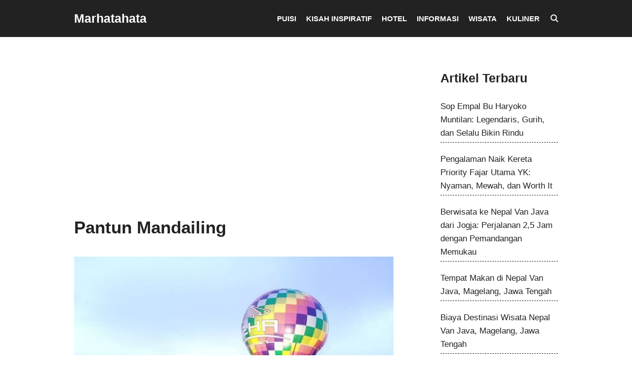

--- FILE ---
content_type: text/html; charset=UTF-8
request_url: https://marhatahata.com/pantun-mandailing/
body_size: 16313
content:
<!DOCTYPE html>
<html lang="en-US">
<head>
	<meta charset="UTF-8">
	<title>Pantun Mandailing &#8211; Marhatahata</title>
<meta name='robots' content='max-image-preview:large' />
<meta name="viewport" content="width=device-width, initial-scale=1"><link rel="alternate" type="application/rss+xml" title="Marhatahata &raquo; Feed" href="https://marhatahata.com/feed/" />
<link rel="alternate" type="application/rss+xml" title="Marhatahata &raquo; Comments Feed" href="https://marhatahata.com/comments/feed/" />
<link rel="alternate" type="application/rss+xml" title="Marhatahata &raquo; Pantun Mandailing Comments Feed" href="https://marhatahata.com/pantun-mandailing/feed/" />
<link rel="alternate" title="oEmbed (JSON)" type="application/json+oembed" href="https://marhatahata.com/wp-json/oembed/1.0/embed?url=https%3A%2F%2Fmarhatahata.com%2Fpantun-mandailing%2F" />
<link rel="alternate" title="oEmbed (XML)" type="text/xml+oembed" href="https://marhatahata.com/wp-json/oembed/1.0/embed?url=https%3A%2F%2Fmarhatahata.com%2Fpantun-mandailing%2F&#038;format=xml" />
<style id='wp-img-auto-sizes-contain-inline-css'>
img:is([sizes=auto i],[sizes^="auto," i]){contain-intrinsic-size:3000px 1500px}
/*# sourceURL=wp-img-auto-sizes-contain-inline-css */
</style>
<style id='wp-emoji-styles-inline-css'>

	img.wp-smiley, img.emoji {
		display: inline !important;
		border: none !important;
		box-shadow: none !important;
		height: 1em !important;
		width: 1em !important;
		margin: 0 0.07em !important;
		vertical-align: -0.1em !important;
		background: none !important;
		padding: 0 !important;
	}
/*# sourceURL=wp-emoji-styles-inline-css */
</style>
<style id='wp-block-library-inline-css'>
:root{--wp-block-synced-color:#7a00df;--wp-block-synced-color--rgb:122,0,223;--wp-bound-block-color:var(--wp-block-synced-color);--wp-editor-canvas-background:#ddd;--wp-admin-theme-color:#007cba;--wp-admin-theme-color--rgb:0,124,186;--wp-admin-theme-color-darker-10:#006ba1;--wp-admin-theme-color-darker-10--rgb:0,107,160.5;--wp-admin-theme-color-darker-20:#005a87;--wp-admin-theme-color-darker-20--rgb:0,90,135;--wp-admin-border-width-focus:2px}@media (min-resolution:192dpi){:root{--wp-admin-border-width-focus:1.5px}}.wp-element-button{cursor:pointer}:root .has-very-light-gray-background-color{background-color:#eee}:root .has-very-dark-gray-background-color{background-color:#313131}:root .has-very-light-gray-color{color:#eee}:root .has-very-dark-gray-color{color:#313131}:root .has-vivid-green-cyan-to-vivid-cyan-blue-gradient-background{background:linear-gradient(135deg,#00d084,#0693e3)}:root .has-purple-crush-gradient-background{background:linear-gradient(135deg,#34e2e4,#4721fb 50%,#ab1dfe)}:root .has-hazy-dawn-gradient-background{background:linear-gradient(135deg,#faaca8,#dad0ec)}:root .has-subdued-olive-gradient-background{background:linear-gradient(135deg,#fafae1,#67a671)}:root .has-atomic-cream-gradient-background{background:linear-gradient(135deg,#fdd79a,#004a59)}:root .has-nightshade-gradient-background{background:linear-gradient(135deg,#330968,#31cdcf)}:root .has-midnight-gradient-background{background:linear-gradient(135deg,#020381,#2874fc)}:root{--wp--preset--font-size--normal:16px;--wp--preset--font-size--huge:42px}.has-regular-font-size{font-size:1em}.has-larger-font-size{font-size:2.625em}.has-normal-font-size{font-size:var(--wp--preset--font-size--normal)}.has-huge-font-size{font-size:var(--wp--preset--font-size--huge)}.has-text-align-center{text-align:center}.has-text-align-left{text-align:left}.has-text-align-right{text-align:right}.has-fit-text{white-space:nowrap!important}#end-resizable-editor-section{display:none}.aligncenter{clear:both}.items-justified-left{justify-content:flex-start}.items-justified-center{justify-content:center}.items-justified-right{justify-content:flex-end}.items-justified-space-between{justify-content:space-between}.screen-reader-text{border:0;clip-path:inset(50%);height:1px;margin:-1px;overflow:hidden;padding:0;position:absolute;width:1px;word-wrap:normal!important}.screen-reader-text:focus{background-color:#ddd;clip-path:none;color:#444;display:block;font-size:1em;height:auto;left:5px;line-height:normal;padding:15px 23px 14px;text-decoration:none;top:5px;width:auto;z-index:100000}html :where(.has-border-color){border-style:solid}html :where([style*=border-top-color]){border-top-style:solid}html :where([style*=border-right-color]){border-right-style:solid}html :where([style*=border-bottom-color]){border-bottom-style:solid}html :where([style*=border-left-color]){border-left-style:solid}html :where([style*=border-width]){border-style:solid}html :where([style*=border-top-width]){border-top-style:solid}html :where([style*=border-right-width]){border-right-style:solid}html :where([style*=border-bottom-width]){border-bottom-style:solid}html :where([style*=border-left-width]){border-left-style:solid}html :where(img[class*=wp-image-]){height:auto;max-width:100%}:where(figure){margin:0 0 1em}html :where(.is-position-sticky){--wp-admin--admin-bar--position-offset:var(--wp-admin--admin-bar--height,0px)}@media screen and (max-width:600px){html :where(.is-position-sticky){--wp-admin--admin-bar--position-offset:0px}}

/*# sourceURL=wp-block-library-inline-css */
</style><style id='wp-block-paragraph-inline-css'>
.is-small-text{font-size:.875em}.is-regular-text{font-size:1em}.is-large-text{font-size:2.25em}.is-larger-text{font-size:3em}.has-drop-cap:not(:focus):first-letter{float:left;font-size:8.4em;font-style:normal;font-weight:100;line-height:.68;margin:.05em .1em 0 0;text-transform:uppercase}body.rtl .has-drop-cap:not(:focus):first-letter{float:none;margin-left:.1em}p.has-drop-cap.has-background{overflow:hidden}:root :where(p.has-background){padding:1.25em 2.375em}:where(p.has-text-color:not(.has-link-color)) a{color:inherit}p.has-text-align-left[style*="writing-mode:vertical-lr"],p.has-text-align-right[style*="writing-mode:vertical-rl"]{rotate:180deg}
/*# sourceURL=https://marhatahata.com/wp-includes/blocks/paragraph/style.min.css */
</style>
<style id='global-styles-inline-css'>
:root{--wp--preset--aspect-ratio--square: 1;--wp--preset--aspect-ratio--4-3: 4/3;--wp--preset--aspect-ratio--3-4: 3/4;--wp--preset--aspect-ratio--3-2: 3/2;--wp--preset--aspect-ratio--2-3: 2/3;--wp--preset--aspect-ratio--16-9: 16/9;--wp--preset--aspect-ratio--9-16: 9/16;--wp--preset--color--black: #000000;--wp--preset--color--cyan-bluish-gray: #abb8c3;--wp--preset--color--white: #ffffff;--wp--preset--color--pale-pink: #f78da7;--wp--preset--color--vivid-red: #cf2e2e;--wp--preset--color--luminous-vivid-orange: #ff6900;--wp--preset--color--luminous-vivid-amber: #fcb900;--wp--preset--color--light-green-cyan: #7bdcb5;--wp--preset--color--vivid-green-cyan: #00d084;--wp--preset--color--pale-cyan-blue: #8ed1fc;--wp--preset--color--vivid-cyan-blue: #0693e3;--wp--preset--color--vivid-purple: #9b51e0;--wp--preset--color--contrast: var(--contrast);--wp--preset--color--contrast-2: var(--contrast-2);--wp--preset--color--contrast-3: var(--contrast-3);--wp--preset--color--base: var(--base);--wp--preset--color--base-2: var(--base-2);--wp--preset--color--base-3: var(--base-3);--wp--preset--color--accent: var(--accent);--wp--preset--gradient--vivid-cyan-blue-to-vivid-purple: linear-gradient(135deg,rgb(6,147,227) 0%,rgb(155,81,224) 100%);--wp--preset--gradient--light-green-cyan-to-vivid-green-cyan: linear-gradient(135deg,rgb(122,220,180) 0%,rgb(0,208,130) 100%);--wp--preset--gradient--luminous-vivid-amber-to-luminous-vivid-orange: linear-gradient(135deg,rgb(252,185,0) 0%,rgb(255,105,0) 100%);--wp--preset--gradient--luminous-vivid-orange-to-vivid-red: linear-gradient(135deg,rgb(255,105,0) 0%,rgb(207,46,46) 100%);--wp--preset--gradient--very-light-gray-to-cyan-bluish-gray: linear-gradient(135deg,rgb(238,238,238) 0%,rgb(169,184,195) 100%);--wp--preset--gradient--cool-to-warm-spectrum: linear-gradient(135deg,rgb(74,234,220) 0%,rgb(151,120,209) 20%,rgb(207,42,186) 40%,rgb(238,44,130) 60%,rgb(251,105,98) 80%,rgb(254,248,76) 100%);--wp--preset--gradient--blush-light-purple: linear-gradient(135deg,rgb(255,206,236) 0%,rgb(152,150,240) 100%);--wp--preset--gradient--blush-bordeaux: linear-gradient(135deg,rgb(254,205,165) 0%,rgb(254,45,45) 50%,rgb(107,0,62) 100%);--wp--preset--gradient--luminous-dusk: linear-gradient(135deg,rgb(255,203,112) 0%,rgb(199,81,192) 50%,rgb(65,88,208) 100%);--wp--preset--gradient--pale-ocean: linear-gradient(135deg,rgb(255,245,203) 0%,rgb(182,227,212) 50%,rgb(51,167,181) 100%);--wp--preset--gradient--electric-grass: linear-gradient(135deg,rgb(202,248,128) 0%,rgb(113,206,126) 100%);--wp--preset--gradient--midnight: linear-gradient(135deg,rgb(2,3,129) 0%,rgb(40,116,252) 100%);--wp--preset--font-size--small: 13px;--wp--preset--font-size--medium: 20px;--wp--preset--font-size--large: 36px;--wp--preset--font-size--x-large: 42px;--wp--preset--spacing--20: 0.44rem;--wp--preset--spacing--30: 0.67rem;--wp--preset--spacing--40: 1rem;--wp--preset--spacing--50: 1.5rem;--wp--preset--spacing--60: 2.25rem;--wp--preset--spacing--70: 3.38rem;--wp--preset--spacing--80: 5.06rem;--wp--preset--shadow--natural: 6px 6px 9px rgba(0, 0, 0, 0.2);--wp--preset--shadow--deep: 12px 12px 50px rgba(0, 0, 0, 0.4);--wp--preset--shadow--sharp: 6px 6px 0px rgba(0, 0, 0, 0.2);--wp--preset--shadow--outlined: 6px 6px 0px -3px rgb(255, 255, 255), 6px 6px rgb(0, 0, 0);--wp--preset--shadow--crisp: 6px 6px 0px rgb(0, 0, 0);}:where(.is-layout-flex){gap: 0.5em;}:where(.is-layout-grid){gap: 0.5em;}body .is-layout-flex{display: flex;}.is-layout-flex{flex-wrap: wrap;align-items: center;}.is-layout-flex > :is(*, div){margin: 0;}body .is-layout-grid{display: grid;}.is-layout-grid > :is(*, div){margin: 0;}:where(.wp-block-columns.is-layout-flex){gap: 2em;}:where(.wp-block-columns.is-layout-grid){gap: 2em;}:where(.wp-block-post-template.is-layout-flex){gap: 1.25em;}:where(.wp-block-post-template.is-layout-grid){gap: 1.25em;}.has-black-color{color: var(--wp--preset--color--black) !important;}.has-cyan-bluish-gray-color{color: var(--wp--preset--color--cyan-bluish-gray) !important;}.has-white-color{color: var(--wp--preset--color--white) !important;}.has-pale-pink-color{color: var(--wp--preset--color--pale-pink) !important;}.has-vivid-red-color{color: var(--wp--preset--color--vivid-red) !important;}.has-luminous-vivid-orange-color{color: var(--wp--preset--color--luminous-vivid-orange) !important;}.has-luminous-vivid-amber-color{color: var(--wp--preset--color--luminous-vivid-amber) !important;}.has-light-green-cyan-color{color: var(--wp--preset--color--light-green-cyan) !important;}.has-vivid-green-cyan-color{color: var(--wp--preset--color--vivid-green-cyan) !important;}.has-pale-cyan-blue-color{color: var(--wp--preset--color--pale-cyan-blue) !important;}.has-vivid-cyan-blue-color{color: var(--wp--preset--color--vivid-cyan-blue) !important;}.has-vivid-purple-color{color: var(--wp--preset--color--vivid-purple) !important;}.has-black-background-color{background-color: var(--wp--preset--color--black) !important;}.has-cyan-bluish-gray-background-color{background-color: var(--wp--preset--color--cyan-bluish-gray) !important;}.has-white-background-color{background-color: var(--wp--preset--color--white) !important;}.has-pale-pink-background-color{background-color: var(--wp--preset--color--pale-pink) !important;}.has-vivid-red-background-color{background-color: var(--wp--preset--color--vivid-red) !important;}.has-luminous-vivid-orange-background-color{background-color: var(--wp--preset--color--luminous-vivid-orange) !important;}.has-luminous-vivid-amber-background-color{background-color: var(--wp--preset--color--luminous-vivid-amber) !important;}.has-light-green-cyan-background-color{background-color: var(--wp--preset--color--light-green-cyan) !important;}.has-vivid-green-cyan-background-color{background-color: var(--wp--preset--color--vivid-green-cyan) !important;}.has-pale-cyan-blue-background-color{background-color: var(--wp--preset--color--pale-cyan-blue) !important;}.has-vivid-cyan-blue-background-color{background-color: var(--wp--preset--color--vivid-cyan-blue) !important;}.has-vivid-purple-background-color{background-color: var(--wp--preset--color--vivid-purple) !important;}.has-black-border-color{border-color: var(--wp--preset--color--black) !important;}.has-cyan-bluish-gray-border-color{border-color: var(--wp--preset--color--cyan-bluish-gray) !important;}.has-white-border-color{border-color: var(--wp--preset--color--white) !important;}.has-pale-pink-border-color{border-color: var(--wp--preset--color--pale-pink) !important;}.has-vivid-red-border-color{border-color: var(--wp--preset--color--vivid-red) !important;}.has-luminous-vivid-orange-border-color{border-color: var(--wp--preset--color--luminous-vivid-orange) !important;}.has-luminous-vivid-amber-border-color{border-color: var(--wp--preset--color--luminous-vivid-amber) !important;}.has-light-green-cyan-border-color{border-color: var(--wp--preset--color--light-green-cyan) !important;}.has-vivid-green-cyan-border-color{border-color: var(--wp--preset--color--vivid-green-cyan) !important;}.has-pale-cyan-blue-border-color{border-color: var(--wp--preset--color--pale-cyan-blue) !important;}.has-vivid-cyan-blue-border-color{border-color: var(--wp--preset--color--vivid-cyan-blue) !important;}.has-vivid-purple-border-color{border-color: var(--wp--preset--color--vivid-purple) !important;}.has-vivid-cyan-blue-to-vivid-purple-gradient-background{background: var(--wp--preset--gradient--vivid-cyan-blue-to-vivid-purple) !important;}.has-light-green-cyan-to-vivid-green-cyan-gradient-background{background: var(--wp--preset--gradient--light-green-cyan-to-vivid-green-cyan) !important;}.has-luminous-vivid-amber-to-luminous-vivid-orange-gradient-background{background: var(--wp--preset--gradient--luminous-vivid-amber-to-luminous-vivid-orange) !important;}.has-luminous-vivid-orange-to-vivid-red-gradient-background{background: var(--wp--preset--gradient--luminous-vivid-orange-to-vivid-red) !important;}.has-very-light-gray-to-cyan-bluish-gray-gradient-background{background: var(--wp--preset--gradient--very-light-gray-to-cyan-bluish-gray) !important;}.has-cool-to-warm-spectrum-gradient-background{background: var(--wp--preset--gradient--cool-to-warm-spectrum) !important;}.has-blush-light-purple-gradient-background{background: var(--wp--preset--gradient--blush-light-purple) !important;}.has-blush-bordeaux-gradient-background{background: var(--wp--preset--gradient--blush-bordeaux) !important;}.has-luminous-dusk-gradient-background{background: var(--wp--preset--gradient--luminous-dusk) !important;}.has-pale-ocean-gradient-background{background: var(--wp--preset--gradient--pale-ocean) !important;}.has-electric-grass-gradient-background{background: var(--wp--preset--gradient--electric-grass) !important;}.has-midnight-gradient-background{background: var(--wp--preset--gradient--midnight) !important;}.has-small-font-size{font-size: var(--wp--preset--font-size--small) !important;}.has-medium-font-size{font-size: var(--wp--preset--font-size--medium) !important;}.has-large-font-size{font-size: var(--wp--preset--font-size--large) !important;}.has-x-large-font-size{font-size: var(--wp--preset--font-size--x-large) !important;}
/*# sourceURL=global-styles-inline-css */
</style>

<style id='classic-theme-styles-inline-css'>
/*! This file is auto-generated */
.wp-block-button__link{color:#fff;background-color:#32373c;border-radius:9999px;box-shadow:none;text-decoration:none;padding:calc(.667em + 2px) calc(1.333em + 2px);font-size:1.125em}.wp-block-file__button{background:#32373c;color:#fff;text-decoration:none}
/*# sourceURL=/wp-includes/css/classic-themes.min.css */
</style>
<link rel='stylesheet' id='generate-style-css' href='https://marhatahata.com/wp-content/themes/generatepress/assets/css/all.min.css?ver=3.6.1' media='all' />
<style id='generate-style-inline-css'>
body{background-color:#ffffff;color:#222222;}a{color:#efaf00;}a:visited{color:#efaf00;}a:hover, a:focus, a:active{color:#222222;}body .grid-container{max-width:980px;}.wp-block-group__inner-container{max-width:980px;margin-left:auto;margin-right:auto;}.site-header .header-image{width:260px;}.navigation-search{position:absolute;left:-99999px;pointer-events:none;visibility:hidden;z-index:20;width:100%;top:0;transition:opacity 100ms ease-in-out;opacity:0;}.navigation-search.nav-search-active{left:0;right:0;pointer-events:auto;visibility:visible;opacity:1;}.navigation-search input[type="search"]{outline:0;border:0;vertical-align:bottom;line-height:1;opacity:0.9;width:100%;z-index:20;border-radius:0;-webkit-appearance:none;height:60px;}.navigation-search input::-ms-clear{display:none;width:0;height:0;}.navigation-search input::-ms-reveal{display:none;width:0;height:0;}.navigation-search input::-webkit-search-decoration, .navigation-search input::-webkit-search-cancel-button, .navigation-search input::-webkit-search-results-button, .navigation-search input::-webkit-search-results-decoration{display:none;}.main-navigation li.search-item{z-index:21;}li.search-item.active{transition:opacity 100ms ease-in-out;}.nav-left-sidebar .main-navigation li.search-item.active,.nav-right-sidebar .main-navigation li.search-item.active{width:auto;display:inline-block;float:right;}.gen-sidebar-nav .navigation-search{top:auto;bottom:0;}:root{--contrast:#222222;--contrast-2:#575760;--contrast-3:#b2b2be;--base:#f0f0f0;--base-2:#f7f8f9;--base-3:#ffffff;--accent:#1e73be;}:root .has-contrast-color{color:var(--contrast);}:root .has-contrast-background-color{background-color:var(--contrast);}:root .has-contrast-2-color{color:var(--contrast-2);}:root .has-contrast-2-background-color{background-color:var(--contrast-2);}:root .has-contrast-3-color{color:var(--contrast-3);}:root .has-contrast-3-background-color{background-color:var(--contrast-3);}:root .has-base-color{color:var(--base);}:root .has-base-background-color{background-color:var(--base);}:root .has-base-2-color{color:var(--base-2);}:root .has-base-2-background-color{background-color:var(--base-2);}:root .has-base-3-color{color:var(--base-3);}:root .has-base-3-background-color{background-color:var(--base-3);}:root .has-accent-color{color:var(--accent);}:root .has-accent-background-color{background-color:var(--accent);}body, button, input, select, textarea{font-family:Segoe UI, Helvetica Neue, Helvetica, sans-serif;font-size:19px;}body{line-height:1.6;}p{margin-bottom:1em;}.entry-content > [class*="wp-block-"]:not(:last-child):not(.wp-block-heading){margin-bottom:1em;}.main-title{font-family:Verdana, Geneva, sans-serif;}.site-description{font-family:Segoe UI, Helvetica Neue, Helvetica, sans-serif;font-weight:500;}.main-navigation a, .menu-toggle{font-family:Segoe UI, Helvetica Neue, Helvetica, sans-serif;font-weight:600;text-transform:uppercase;}.main-navigation .main-nav ul ul li a{font-size:14px;}.widget-title{font-family:Segoe UI, Helvetica Neue, Helvetica, sans-serif;font-weight:600;font-size:25px;margin-bottom:25px;}.sidebar .widget, .footer-widgets .widget{font-size:17px;}button:not(.menu-toggle),html input[type="button"],input[type="reset"],input[type="submit"],.button,.wp-block-button .wp-block-button__link{font-family:Segoe UI, Helvetica Neue, Helvetica, sans-serif;font-weight:600;text-transform:uppercase;font-size:15px;}h1{font-family:Segoe UI, Helvetica Neue, Helvetica, sans-serif;font-weight:600;font-size:35px;}h2{font-family:Segoe UI, Helvetica Neue, Helvetica, sans-serif;font-weight:600;font-size:30px;}h3{font-family:Segoe UI, Helvetica Neue, Helvetica, sans-serif;font-weight:600;font-size:23px;}h4{font-family:Segoe UI, Helvetica Neue, Helvetica, sans-serif;font-weight:600;font-size:20px;line-height:1.2em;}h5{font-size:inherit;}.site-info{font-family:Segoe UI, Helvetica Neue, Helvetica, sans-serif;}@media (max-width:768px){.main-title{font-size:20px;}h1{font-size:28px;}h2{font-size:25px;}}.top-bar{background-color:#636363;color:#ffffff;}.top-bar a{color:#ffffff;}.top-bar a:hover{color:#303030;}.site-header{background-color:#222222;color:#222222;}.site-header a{color:#222222;}.site-header a:hover{color:#efaf00;}.main-title a,.main-title a:hover{color:#ffffff;}.site-description{color:#222222;}.mobile-menu-control-wrapper .menu-toggle,.mobile-menu-control-wrapper .menu-toggle:hover,.mobile-menu-control-wrapper .menu-toggle:focus,.has-inline-mobile-toggle #site-navigation.toggled{background-color:rgba(0, 0, 0, 0.02);}.main-navigation,.main-navigation ul ul{background-color:#222222;}.main-navigation .main-nav ul li a, .main-navigation .menu-toggle, .main-navigation .menu-bar-items{color:#ffffff;}.main-navigation .main-nav ul li:not([class*="current-menu-"]):hover > a, .main-navigation .main-nav ul li:not([class*="current-menu-"]):focus > a, .main-navigation .main-nav ul li.sfHover:not([class*="current-menu-"]) > a, .main-navigation .menu-bar-item:hover > a, .main-navigation .menu-bar-item.sfHover > a{color:#efaf00;background-color:#222222;}button.menu-toggle:hover,button.menu-toggle:focus,.main-navigation .mobile-bar-items a,.main-navigation .mobile-bar-items a:hover,.main-navigation .mobile-bar-items a:focus{color:#ffffff;}.main-navigation .main-nav ul li[class*="current-menu-"] > a{background-color:#222222;}.navigation-search input[type="search"],.navigation-search input[type="search"]:active, .navigation-search input[type="search"]:focus, .main-navigation .main-nav ul li.search-item.active > a, .main-navigation .menu-bar-items .search-item.active > a{color:#efaf00;background-color:#222222;}.main-navigation ul ul{background-color:#222222;}.main-navigation .main-nav ul ul li a{color:#ffffff;}.main-navigation .main-nav ul ul li:not([class*="current-menu-"]):hover > a,.main-navigation .main-nav ul ul li:not([class*="current-menu-"]):focus > a, .main-navigation .main-nav ul ul li.sfHover:not([class*="current-menu-"]) > a{color:#efaf00;background-color:#222222;}.main-navigation .main-nav ul ul li[class*="current-menu-"] > a{background-color:#222222;}.separate-containers .inside-article, .separate-containers .comments-area, .separate-containers .page-header, .one-container .container, .separate-containers .paging-navigation, .inside-page-header{color:#222222;background-color:#ffffff;}.inside-article a,.paging-navigation a,.comments-area a,.page-header a{color:#efaf00;}.inside-article a:hover,.paging-navigation a:hover,.comments-area a:hover,.page-header a:hover{color:#222222;}.entry-header h1,.page-header h1{color:#222222;}.entry-title a{color:#222222;}.entry-title a:hover{color:#efaf00;}.entry-meta{color:#222222;}.entry-meta a{color:#222222;}.entry-meta a:hover{color:#efaf00;}h1{color:#222222;}h2{color:#222222;}h3{color:#222222;}h4{color:#222222;}h5{color:#222222;}.sidebar .widget{color:#222222;background-color:#ffffff;}.sidebar .widget a{color:#222222;}.sidebar .widget a:hover{color:#efaf00;}.sidebar .widget .widget-title{color:#222222;}.footer-widgets{color:#222222;background-color:#ffffff;}.footer-widgets a{color:#222222;}.footer-widgets a:hover{color:#efaf00;}.footer-widgets .widget-title{color:#222222;}.site-info{color:#ffffff;background-color:#222222;}.site-info a{color:#ffffff;}.site-info a:hover{color:#efaf00;}.footer-bar .widget_nav_menu .current-menu-item a{color:#efaf00;}input[type="text"],input[type="email"],input[type="url"],input[type="password"],input[type="search"],input[type="tel"],input[type="number"],textarea,select{color:#222222;background-color:#fafafa;border-color:#cccccc;}input[type="text"]:focus,input[type="email"]:focus,input[type="url"]:focus,input[type="password"]:focus,input[type="search"]:focus,input[type="tel"]:focus,input[type="number"]:focus,textarea:focus,select:focus{color:#666666;background-color:#ffffff;border-color:#bfbfbf;}button,html input[type="button"],input[type="reset"],input[type="submit"],a.button,a.wp-block-button__link:not(.has-background){color:#ffffff;background-color:#222222;}button:hover,html input[type="button"]:hover,input[type="reset"]:hover,input[type="submit"]:hover,a.button:hover,button:focus,html input[type="button"]:focus,input[type="reset"]:focus,input[type="submit"]:focus,a.button:focus,a.wp-block-button__link:not(.has-background):active,a.wp-block-button__link:not(.has-background):focus,a.wp-block-button__link:not(.has-background):hover{color:#ffffff;background-color:#efaf00;}a.generate-back-to-top{background-color:#222222;color:#ffffff;}a.generate-back-to-top:hover,a.generate-back-to-top:focus{background-color:#efaf00;color:#ffffff;}:root{--gp-search-modal-bg-color:var(--base-3);--gp-search-modal-text-color:var(--contrast);--gp-search-modal-overlay-bg-color:rgba(0,0,0,0.2);}@media (max-width: 768px){.main-navigation .menu-bar-item:hover > a, .main-navigation .menu-bar-item.sfHover > a{background:none;color:#ffffff;}}.inside-top-bar{padding:10px;}.inside-header{padding:10px 0px 10px 0px;}.separate-containers .inside-article, .separate-containers .comments-area, .separate-containers .page-header, .separate-containers .paging-navigation, .one-container .site-content, .inside-page-header{padding:20px 40px 0px 40px;}.site-main .wp-block-group__inner-container{padding:20px 40px 0px 40px;}.entry-content .alignwide, body:not(.no-sidebar) .entry-content .alignfull{margin-left:-40px;width:calc(100% + 80px);max-width:calc(100% + 80px);}.container.grid-container{max-width:1060px;}.separate-containers .widget, .separate-containers .site-main > *, .separate-containers .page-header, .widget-area .main-navigation{margin-bottom:15px;}.separate-containers .site-main{margin:15px;}.both-right.separate-containers .inside-left-sidebar{margin-right:7px;}.both-right.separate-containers .inside-right-sidebar{margin-left:7px;}.both-left.separate-containers .inside-left-sidebar{margin-right:7px;}.both-left.separate-containers .inside-right-sidebar{margin-left:7px;}.separate-containers .page-header-image, .separate-containers .page-header-contained, .separate-containers .page-header-image-single, .separate-containers .page-header-content-single{margin-top:15px;}.separate-containers .inside-right-sidebar, .separate-containers .inside-left-sidebar{margin-top:15px;margin-bottom:15px;}.main-navigation .main-nav ul li a,.menu-toggle,.main-navigation .mobile-bar-items a{padding-left:10px;padding-right:10px;line-height:75px;}.main-navigation .main-nav ul ul li a{padding:0px 10px 0px 10px;}.main-navigation ul ul{width:0px;}.navigation-search input[type="search"]{height:75px;}.rtl .menu-item-has-children .dropdown-menu-toggle{padding-left:10px;}.menu-item-has-children .dropdown-menu-toggle{padding-right:10px;}.menu-item-has-children ul .dropdown-menu-toggle{padding-top:0px;padding-bottom:0px;margin-top:-0px;}.rtl .main-navigation .main-nav ul li.menu-item-has-children > a{padding-right:10px;}.widget-area .widget{padding:0px 40px 0px 40px;}.footer-widgets{padding:0px;}.site-info{padding:20px 0px 20px 0px;}@media (max-width:768px){.separate-containers .inside-article, .separate-containers .comments-area, .separate-containers .page-header, .separate-containers .paging-navigation, .one-container .site-content, .inside-page-header{padding:20px 20px 0px 20px;}.site-main .wp-block-group__inner-container{padding:20px 20px 0px 20px;}.inside-header{padding-top:0px;padding-right:0px;padding-bottom:0px;padding-left:0px;}.widget-area .widget{padding-top:0px;padding-right:20px;padding-bottom:0px;padding-left:20px;}.footer-widgets{padding-top:0px;padding-right:0px;padding-bottom:0px;padding-left:0px;}.site-info{padding-right:10px;padding-left:10px;}.entry-content .alignwide, body:not(.no-sidebar) .entry-content .alignfull{margin-left:-20px;width:calc(100% + 40px);max-width:calc(100% + 40px);}}/* End cached CSS */@media (max-width: 768px){.main-navigation .menu-toggle,.main-navigation .mobile-bar-items,.sidebar-nav-mobile:not(#sticky-placeholder){display:block;}.main-navigation ul,.gen-sidebar-nav{display:none;}[class*="nav-float-"] .site-header .inside-header > *{float:none;clear:both;}}
.dynamic-author-image-rounded{border-radius:100%;}.dynamic-featured-image, .dynamic-author-image{vertical-align:middle;}.one-container.blog .dynamic-content-template:not(:last-child), .one-container.archive .dynamic-content-template:not(:last-child){padding-bottom:0px;}.dynamic-entry-excerpt > p:last-child{margin-bottom:0px;}
.main-navigation .main-nav ul li a,.menu-toggle,.main-navigation .mobile-bar-items a{transition: line-height 300ms ease}.main-navigation.toggled .main-nav > ul{background-color: #222222}
.navigation-branding .main-title{font-weight:bold;text-transform:none;font-size:25px;font-family:Verdana, Geneva, sans-serif;}@media (max-width: 768px){.main-navigation:not(.slideout-navigation) a, .main-navigation .menu-toggle, .main-navigation .menu-bar-items{font-size:15px;}.main-navigation:not(.slideout-navigation) .main-nav ul ul li a{font-size:14px;}.navigation-branding .main-title{font-size:20px;}}
@media (max-width: 768px){.main-navigation .menu-toggle,.main-navigation .mobile-bar-items a,.main-navigation .menu-bar-item > a{padding-left:5px;padding-right:5px;}.main-navigation .main-nav ul li a,.main-navigation .menu-toggle,.main-navigation .mobile-bar-items a,.main-navigation .menu-bar-item > a{line-height:55px;}.main-navigation .site-logo.navigation-logo img, .mobile-header-navigation .site-logo.mobile-header-logo img, .navigation-search input[type="search"]{height:55px;}}.post-image:not(:first-child), .page-content:not(:first-child), .entry-content:not(:first-child), .entry-summary:not(:first-child), footer.entry-meta{margin-top:1em;}.post-image-above-header .inside-article div.featured-image, .post-image-above-header .inside-article div.post-image{margin-bottom:1em;}@media (max-width: 1024px),(min-width:1025px){.main-navigation.sticky-navigation-transition .main-nav > ul > li > a,.sticky-navigation-transition .menu-toggle,.main-navigation.sticky-navigation-transition .mobile-bar-items a, .sticky-navigation-transition .navigation-branding .main-title{line-height:55px;}.main-navigation.sticky-navigation-transition .site-logo img, .main-navigation.sticky-navigation-transition .navigation-search input[type="search"], .main-navigation.sticky-navigation-transition .navigation-branding img{height:55px;}}
/*# sourceURL=generate-style-inline-css */
</style>
<link rel='stylesheet' id='generate-font-icons-css' href='https://marhatahata.com/wp-content/themes/generatepress/assets/css/components/font-icons.min.css?ver=3.6.1' media='all' />
<link rel='stylesheet' id='generate-child-css' href='https://marhatahata.com/wp-content/themes/generatepress_child/style.css?ver=1572529215' media='all' />
<link rel='stylesheet' id='generate-blog-css' href='https://marhatahata.com/wp-content/plugins/gp-premium/blog/functions/css/style.min.css?ver=2.5.5' media='all' />
<link rel='stylesheet' id='generate-sticky-css' href='https://marhatahata.com/wp-content/plugins/gp-premium/menu-plus/functions/css/sticky.min.css?ver=2.5.5' media='all' />
<link rel='stylesheet' id='generate-navigation-branding-css' href='https://marhatahata.com/wp-content/plugins/gp-premium/menu-plus/functions/css/navigation-branding.min.css?ver=2.5.5' media='all' />
<style id='generate-navigation-branding-inline-css'>
@media (max-width: 768px){.site-header, #site-navigation, #sticky-navigation{display:none !important;opacity:0.0;}#mobile-header{display:block !important;width:100% !important;}#mobile-header .main-nav > ul{display:none;}#mobile-header.toggled .main-nav > ul, #mobile-header .menu-toggle, #mobile-header .mobile-bar-items{display:block;}#mobile-header .main-nav{-ms-flex:0 0 100%;flex:0 0 100%;-webkit-box-ordinal-group:5;-ms-flex-order:4;order:4;}}.main-navigation .sticky-navigation-logo, .main-navigation.navigation-stick .site-logo:not(.mobile-header-logo){display:none;}.main-navigation.navigation-stick .sticky-navigation-logo{display:block;}.navigation-branding img, .site-logo.mobile-header-logo img{height:75px;width:auto;}.navigation-branding .main-title{line-height:75px;}@media (max-width: 990px){#site-navigation .navigation-branding, #sticky-navigation .navigation-branding{margin-left:10px;}}@media (max-width: 768px){.main-navigation:not(.slideout-navigation) .main-nav{-ms-flex:0 0 100%;flex:0 0 100%;}.main-navigation:not(.slideout-navigation) .inside-navigation{-ms-flex-wrap:wrap;flex-wrap:wrap;display:-webkit-box;display:-ms-flexbox;display:flex;}.nav-aligned-center .navigation-branding, .nav-aligned-left .navigation-branding{margin-right:auto;}.nav-aligned-center  .main-navigation.has-branding:not(.slideout-navigation) .inside-navigation .main-nav,.nav-aligned-center  .main-navigation.has-sticky-branding.navigation-stick .inside-navigation .main-nav,.nav-aligned-left  .main-navigation.has-branding:not(.slideout-navigation) .inside-navigation .main-nav,.nav-aligned-left  .main-navigation.has-sticky-branding.navigation-stick .inside-navigation .main-nav{margin-right:0px;}.navigation-branding img, .site-logo.mobile-header-logo{height:55px;}.navigation-branding .main-title{line-height:55px;}}
/*# sourceURL=generate-navigation-branding-inline-css */
</style>
<script src="https://marhatahata.com/wp-includes/js/jquery/jquery.min.js?ver=3.7.1" id="jquery-core-js"></script>
<link rel="https://api.w.org/" href="https://marhatahata.com/wp-json/" /><link rel="alternate" title="JSON" type="application/json" href="https://marhatahata.com/wp-json/wp/v2/posts/2922" /><link rel="EditURI" type="application/rsd+xml" title="RSD" href="https://marhatahata.com/xmlrpc.php?rsd" />
<meta name="generator" content="WordPress 6.9" />
<link rel="canonical" href="https://marhatahata.com/pantun-mandailing/" />
<link rel='shortlink' href='https://marhatahata.com/?p=2922' />
<!-- Global site tag (gtag.js) - Google Analytics -->
<script async src="https://www.googletagmanager.com/gtag/js?id=UA-136145637-26"></script>
<script>
  window.dataLayer = window.dataLayer || [];
  function gtag(){dataLayer.push(arguments);}
  gtag('js', new Date());
  gtag('config', 'UA-136145637-26');
</script>

<script data-ad-client="ca-pub-4283428207617643" async src="https://pagead2.googlesyndication.com/pagead/js/adsbygoogle.js"></script><link rel="icon" href="https://marhatahata.com/wp-content/uploads/2020/07/icon.png" sizes="32x32" />
<link rel="icon" href="https://marhatahata.com/wp-content/uploads/2020/07/icon.png" sizes="192x192" />
<link rel="apple-touch-icon" href="https://marhatahata.com/wp-content/uploads/2020/07/icon.png" />
<meta name="msapplication-TileImage" content="https://marhatahata.com/wp-content/uploads/2020/07/icon.png" />
		<style id="wp-custom-css">
			/* ----------- ENTIRE SITE ----------- */

/* Margin footer */
.site-footer {
	margin-top: 30px;
}

/* ----------- HOMEPAGE ----------- */

/* Image height desktop */
@media screen and (min-width:769px) {
.post-image img {
		max-height: 250px;
}}

/* Meta font size */
.entry-meta {
		font-size:15px;
}

/* ----------- NAVBAR ----------- */

/* Margin nav desktop */
@media screen and (min-width:769px) {
#site-navigation {
	margin-bottom:20px;
}}

/* Margin search icon desktop */
@media (min-width: 769px) {
.search-item {
	margin-right: -12px;
}}

/* Mobile menu */
#mobile-menu.main-nav ul {
	padding-left: 10px;
}

/* ----------- POST ----------- */

/* Social share */
.share-buttons {
    font-size: 17px;
	  margin: 0 0 30px;
    z-index: 2;
    position: relative;
    text-align: center;
    list-style-type: none;
    padding: 0;
    display: flex;
    flex-flow: row wrap;
    justify-content: space-between;
    align-content: flex-start;
}
.share-buttons li {
    height: auto;
    flex: 0 1 auto;
    width: calc(50% - 1px);
    margin-right: 1px;
}
.share-buttons li:last-child {
    width: 50%;
    margin-right: 0;
}
.share-buttons svg {
    fill: #fff;
    width: 16px;
    height: 12px;
}
.share-buttons a {
    display: block;
    padding: 12px 12px 10px;
    text-align: center;
		color: white !important;
}
.share-buttons li:first-child a {
    border-radius: 3px 0 0 3px;
}
.share-buttons li:last-child a {
    border-radius: 0 3px 3px 0;
}
.share-twitter	{
    background: #1da1f2;
}
.share-facebook	{
    background: #3b5998;
}

/* ----------- SIDEBAR ----------- */

/* Garis bawah recent post */
#recent-posts-2 ul li {
    border-bottom: 1px dashed #222222;
    margin-bottom: 20px;
}

/* Margin widget teratas */
#recent-posts-2 {
	margin-top: 45px;
}		</style>
		</head>

<body data-rsssl=1 class="wp-singular post-template-default single single-post postid-2922 single-format-standard wp-embed-responsive wp-theme-generatepress wp-child-theme-generatepress_child post-image-below-header post-image-aligned-center sticky-menu-slide sticky-enabled mobile-sticky-menu mobile-header mobile-header-logo mobile-header-sticky right-sidebar nav-below-header separate-containers fluid-header active-footer-widgets-0 nav-search-enabled nav-aligned-right header-aligned-left dropdown-hover featured-image-active" itemtype="https://schema.org/Blog" itemscope>
	<a class="screen-reader-text skip-link" href="#content" title="Skip to content">Skip to content</a>		<nav id="mobile-header" itemtype="https://schema.org/SiteNavigationElement" itemscope class="main-navigation mobile-header-navigation has-branding has-sticky-branding">
			<div class="inside-navigation grid-container grid-parent">
				<form method="get" class="search-form navigation-search" action="https://marhatahata.com/">
					<input type="search" class="search-field" value="" name="s" title="Search" />
				</form><div class="navigation-branding"><p class="main-title" itemprop="headline">
							<a href="https://marhatahata.com/" rel="home">
								Marhatahata
							</a>
						</p></div>		<div class="mobile-bar-items">
						<span class="search-item">
				<a aria-label="Open Search Bar" href="#">
									</a>
			</span>
		</div>
							<button class="menu-toggle" aria-controls="mobile-menu" aria-expanded="false">
						<span class="screen-reader-text">Menu</span>					</button>
					<div id="mobile-menu" class="main-nav"><ul id="menu-menu" class=" menu sf-menu"><li id="menu-item-5136" class="menu-item menu-item-type-taxonomy menu-item-object-category current-post-ancestor current-menu-parent current-post-parent menu-item-5136"><a href="https://marhatahata.com/category/sajak-puisi/">Puisi</a></li>
<li id="menu-item-5137" class="menu-item menu-item-type-taxonomy menu-item-object-category menu-item-5137"><a href="https://marhatahata.com/category/kisah-inspiratif/">Kisah Inspiratif</a></li>
<li id="menu-item-5138" class="menu-item menu-item-type-taxonomy menu-item-object-category menu-item-5138"><a href="https://marhatahata.com/category/review-hotel-dan-penginapan/">Hotel</a></li>
<li id="menu-item-5139" class="menu-item menu-item-type-taxonomy menu-item-object-category menu-item-5139"><a href="https://marhatahata.com/category/informasi/">Informasi</a></li>
<li id="menu-item-5140" class="menu-item menu-item-type-taxonomy menu-item-object-category menu-item-5140"><a href="https://marhatahata.com/category/wisata/">Wisata</a></li>
<li id="menu-item-5141" class="menu-item menu-item-type-taxonomy menu-item-object-category menu-item-5141"><a href="https://marhatahata.com/category/kuliner/">Kuliner</a></li>
<li class="search-item menu-item-align-right"><a aria-label="Open Search Bar" href="#"></a></li></ul></div>			</div><!-- .inside-navigation -->
		</nav><!-- #site-navigation -->
				<nav class="auto-hide-sticky has-branding has-sticky-branding main-navigation sub-menu-right" id="site-navigation" aria-label="Primary"  itemtype="https://schema.org/SiteNavigationElement" itemscope>
			<div class="inside-navigation grid-container grid-parent">
				<div class="navigation-branding"><div class="sticky-navigation-logo">
					<a href="https://marhatahata.com/" title="Marhatahata" rel="home">
						<img src="https://www.rayadventure.com/wp-content/uploads/2019/09/logo-rayadventurecom.png" class="is-logo-image" alt="Marhatahata" width="" height="" />
					</a>
				</div><p class="main-title" itemprop="headline">
					<a href="https://marhatahata.com/" rel="home">
						Marhatahata
					</a>
				</p></div><form method="get" class="search-form navigation-search" action="https://marhatahata.com/">
					<input type="search" class="search-field" value="" name="s" title="Search" />
				</form>		<div class="mobile-bar-items">
						<span class="search-item">
				<a aria-label="Open Search Bar" href="#">
									</a>
			</span>
		</div>
						<button class="menu-toggle" aria-controls="primary-menu" aria-expanded="false">
					<span class="screen-reader-text">Menu</span>				</button>
				<div id="primary-menu" class="main-nav"><ul id="menu-menu-1" class=" menu sf-menu"><li class="menu-item menu-item-type-taxonomy menu-item-object-category current-post-ancestor current-menu-parent current-post-parent menu-item-5136"><a href="https://marhatahata.com/category/sajak-puisi/">Puisi</a></li>
<li class="menu-item menu-item-type-taxonomy menu-item-object-category menu-item-5137"><a href="https://marhatahata.com/category/kisah-inspiratif/">Kisah Inspiratif</a></li>
<li class="menu-item menu-item-type-taxonomy menu-item-object-category menu-item-5138"><a href="https://marhatahata.com/category/review-hotel-dan-penginapan/">Hotel</a></li>
<li class="menu-item menu-item-type-taxonomy menu-item-object-category menu-item-5139"><a href="https://marhatahata.com/category/informasi/">Informasi</a></li>
<li class="menu-item menu-item-type-taxonomy menu-item-object-category menu-item-5140"><a href="https://marhatahata.com/category/wisata/">Wisata</a></li>
<li class="menu-item menu-item-type-taxonomy menu-item-object-category menu-item-5141"><a href="https://marhatahata.com/category/kuliner/">Kuliner</a></li>
<li class="search-item menu-item-align-right"><a aria-label="Open Search Bar" href="#"></a></li></ul></div>			</div>
		</nav>
		
	<div class="site grid-container container hfeed grid-parent" id="page">
				<div class="site-content" id="content">
			
	<div class="content-area grid-parent mobile-grid-100 grid-70 tablet-grid-70" id="primary">
		<main class="site-main" id="main">
			
<article id="post-2922" class="post-2922 post type-post status-publish format-standard has-post-thumbnail hentry category-sajak-puisi tag-pantun-mandailing infinite-scroll-item" itemtype="https://schema.org/CreativeWork" itemscope>
	<div class="inside-article">
					<header class="entry-header">
				<h1 class="entry-title" itemprop="headline">Pantun Mandailing</h1>			</header>
			<div class="featured-image  page-header-image-single ">
				<img width="720" height="537" src="https://marhatahata.com/wp-content/uploads/2021/07/WhatsApp-Image-2021-04-16-at-13.33.28.jpeg" class="attachment-full size-full" alt="" itemprop="image" decoding="async" fetchpriority="high" srcset="https://marhatahata.com/wp-content/uploads/2021/07/WhatsApp-Image-2021-04-16-at-13.33.28.jpeg 720w, https://marhatahata.com/wp-content/uploads/2021/07/WhatsApp-Image-2021-04-16-at-13.33.28-300x224.jpeg 300w, https://marhatahata.com/wp-content/uploads/2021/07/WhatsApp-Image-2021-04-16-at-13.33.28-645x481.jpeg 645w" sizes="(max-width: 720px) 100vw, 720px" />
			</div><ul class="share-buttons">
    <li>
        <a class="share-twitter" href="https://twitter.com/intent/tweet?text=Pantun+Mandailing&amp;url=https%3A%2F%2Fmarhatahata.com%2Fpantun-mandailing%2F" target="_blank">
            <svg id="twitter" data-name="twitter" xmlns="http://www.w3.org/2000/svg" viewBox="0 0 58.1 47.2">
                <title>twitter</title>
                <path d="M54.86,20.19v1.55c0,15.74-12,33.88-33.88,33.88A33.64,33.64,0,0,1,2.74,50.27a24.55,24.55,0,0,0,2.88.15A23.84,23.84,0,0,0,20.4,45.33,11.93,11.93,0,0,1,9.27,37.07a15,15,0,0,0,2.25.18,12.58,12.58,0,0,0,3.13-.41A11.91,11.91,0,0,1,5.1,25.17V25a12,12,0,0,0,5.38,1.51A11.92,11.92,0,0,1,6.8,10.61,33.84,33.84,0,0,0,31.35,23.06a13.44,13.44,0,0,1-.29-2.73,11.92,11.92,0,0,1,20.61-8.15,23.43,23.43,0,0,0,7.56-2.87A11.87,11.87,0,0,1,54,15.88,23.87,23.87,0,0,0,60.84,14,25.59,25.59,0,0,1,54.86,20.19Z" transform="translate(-2.74 -8.42)"/>
            </svg>
            <span>Tweet</span>
        </a>
    </li>
    <li>
        <a class="share-facebook" href="https://www.facebook.com/sharer/sharer.php?u=https%3A%2F%2Fmarhatahata.com%2Fpantun-mandailing%2F" target="_blank">
            <svg id="facebook" data-name="facebook" xmlns="http://www.w3.org/2000/svg" viewBox="0 0 30.61 59.03">
                <title>facebook</title>
                <path d="M47.2,12.76H41.63c-4.36,0-5.18,2.09-5.18,5.11v6.71h10.4l-1.38,10.5h-9V62H25.59V35.07h-9V24.57h9V16.84c0-9,5.5-13.87,13.52-13.87a69.4,69.4,0,0,1,8.09.43Z" transform="translate(-16.59 -2.97)"/>
            </svg>
            <span>Share</span>
        </a>
    </li>
</ul>
		<div class="entry-content" itemprop="text">
			
<p>Adong sabi diikat dua<br>Nadi calong di paridian<br>Atia ami na suada<br>Nadong koum na pardulihon</p>



<p>Di Sihepeng alak si Adah<br>Mambuat salak di roba-roba<br>Dung marepeng anak ni ayah<br>Bahatdo Halak mambuat roha</p>



<p>Ringgas maho tu roba<br>Di Robado bondar pangkailan<br>Ringgas maho sikola<br>Sikolaido pangapus ni parkancitan</p>



<p>Silalat di Angkola<br>Bulung gadung di Mandailing<br>Ulangko mantak sikola<br>Anggo patunda ni bujing-bujing</p>



<p>Muda buah rambutan<br>Pas doi songon buah jailan<br>Muda dong tu adopan ni Tuhan<br>Hita sude dihisab amal kebaikan</p>



<p>Adong buah durian<br>Adong muse buah rambutan<br>Anggo dung sangandingan<br>Hita on sude mulak tu adopan ni tuhan</p>



<p>Muda di lambung ni sumur<br>Ulangko maroban layang-layang<br>Anggo dung tu liang kubur<br>Manyosal ma hita naso sumbayang</p>



<p>Muda salak di Sidimpuan<br>Dioban mai tu Simangambat<br>Muda dung nyawa inda di badan<br>Dioban hita tu liang lahat</p>



<p>Pili salak natabo-tabo<br>Di Sidimpuan bahat tokena<br>Nada bolak mamandang kayo<br>Natarutama denggan rohana</p>



<p>Baen aha marabit batik<br>Anggo inda margambar elang<br>Baen aha anggi marparas cantik<br>Anggo nasoradoho anggi sumbayang</p>



<p>Laba-laba mambaen sarang<br>Burung dara terbang melayang<br>Anggo ringgas iba sumbayang<br>Roha niba pe manjadi sonang</p>



<p>Sampuran di sigala-gala<br>Mamolus sian Panyabungan<br>Ringgas mada di waktu sikola<br>Anso sonang di hari kemudian</p>



<p>Adong layang-layang<br>Na sangkot di tungko-tungko<br>Muda iba ringgas sumbayang<br>Marmotor sedan tu sarugo</p>



<p>Ringgas marusaho<br>Anggo dapot nadi angan-angan<br>Ringgas kita puaso<br>Haranai sado kewajiban</p>



<p>Tujia peda tujia<br>Napasuo doi tu alak batak<br>Sonjia peda sonjia<br>Ulang durhako tu ayah umak</p>



<p>Muda dung marhonda<br>Ulang beho giot marrakit<br>Anggo nagiot sikola<br>Angkon na tahan doi markancit</p>



<p>Muda ro mada udan<br>Adong mai ronggur dot kilat<br>Rap hita pangidoon ma tu Tuhan<br>Anso salamat kita dunia akhirat</p>



<p>Mula dung di taba inda dioban<br>Inda marguna lak lak nabahat<br>Anggo dung nyawa inda di badan<br>Inda marguna harto na bahat</p>



<p>Songon jiama lapit ni sobanon<br>Mancitdo tu abaraon<br>Songon jiama le nasib ni badanon<br>Na ancitdo si pangomoon</p>



<p>Sugari najolo usuan buah pora<br>Nada songonon marduhut pahu<br>Sugari najolo ra au sikola<br>Nada songonon ngolu-ngolukku</p>



<p>Ringgas maho markobun tomat<br>So ulang tubu duhut marduri<br>Ringgas maho maramal ibadat<br>So ulang manyosal tu pudi niari</p>



<p>Usangka na onggang<br>Hapenan na leto<br>Usangka boru tulang<br>Hapenan na iboto</p>



<p>Ulang margoluk<br>Muda ke tu sabai<br>Ulang kamu oruk<br>Au darap non babai</p>



<p>Muda kehe tu saba<br>Ulang lupa maroban tajak<br>Muda naron marbada<br>Hamu sude ona sipak</p>



<p>Adong pelak ni motor sedan<br>Adong nalewat songon setan</p>



<p>Usangka na ompong<br>Rupa hara ni gayamu<br>Usangka mada pocong<br>Rupa baen apal ni badakmu</p>



<p>Nasopodo di padao<br>Anso tarbaen si batangi<br>Naposoma di lalaho<br>Apusma jolo mon-monmi</p>



<p>Ualapdo si tokok lonceng<br>Nadi balakang ni sikolai<br>U akui doho memang naganteng<br>Tai tarik majolo saraor mi</p>



<p>Ke au manaba bulu<br>Maradian di ginjang sopo<br>Muda wida anggi parbibirmu<br>Pas songon parbibir ni orbo</p>



<p>Motor anggi honda vario<br>Au puna motor bak layang<br>Nomor mu do anggi na upangido<br>Ilehenko nomor ni nantulang</p>



<p>Usangko ikan tori<br>Rupana ikan robus<br>Utatap sabolah kiri<br>Rupa alak si pargabus</p>



<p>Kehe mada padati<br>Obanonna batu bata<br>Kehe majolo dongan maridi<br>Muap bau ho ulala</p>



<p>Landit memang pusuk bi pahu<br>Muda di anyang tabo dei ningroangku<br>Cantik memang anggi rupomu<br>Tapi sayang baribado anggi solopmu</p>



<p>Eh le batik<br>Galape nasodong<br>Eh le nasib<br>Gandak pe nasodong</p>



<p>Muda nakehe anggi tu laru<br>Tolontg oban ikan pari<br>Anggo natutudo anggi rohamu<br>Keta uoban ko kawin lari</p>



<p>Dungdo anggi di tas-tas<br>Tinggal tungko dohot pahu<br>Dungdo anggi ke ho marbagas<br>Tinggal dangolna mada di au</p>



<p>Diirpas mada anggi kain<br>Na apit di tungko-tungko<br>Marbagas peho anggi tu na lain<br>Upainte ho anggi sampe jando</p>



<p>Motor anggi honda vario<br>Au puna motor bak layang<br>Nomor mu do anggi na upangido<br>Ilehenko nomor ni nantulang</p>



<p>Parmanuk di bola dua<br>Giot obanon marpadati<br>Asalma rap hita nadua<br>Uoban ko naik haji</p>



<p>Madung pas do songon bargot<br>Di batangnado gualna di sakatando ngirona<br>Madung dodas do au tarsonggot-songgot<br>Ida-idahan di rupona sura-suraan di sorana</p>



<p>Bunga mawarmu<br>Berduri-duri<br>Adong gambarmu<br>Di handphone ki</p>



<p>Muda mancalong pahu<br>Baenna tu arondukmi<br>Muda malungunko di au<br>Hubungima tu nomor ki</p>



<p>Muda palas tu Siabu<br>Inda bisa marpadati<br>Ulang layas rohamu<br>Aku ini calon mantri</p>



<p>Mula itatap bulan natorang<br>Tarida mai bintang-bintang<br>Ho anggi boru tulang<br>Andigan do ita tu pelaminan</p>



<p>Jambu nararai<br>Incat do dangkana<br>Namarbaju nararai<br>Namanisan do rupona</p>



<p>Mula kehe marparau<br>Ulang lupa mangoban dayung<br>Mula nagiot doho anggi di au<br>Painte ma au mulak kampung</p>



<p>Madabu unte godang<br>Ditalpokna bulung ni pau<br>Oooo ale boru tulang<br>Giot doho anggi di au</p>



<p>Asalma rap tu batunadua<br>Boban naborat pe uobankon<br>Asalma rap hita nadua<br>Mangan korat pe hu partaonkon</p>



<p>Dipanaek mada padati<br>Namaroban boja tu atupangan<br>Au on si bayo rangkuti<br>Nadenggan roha rupo na tampan</p>



<p>Padati-padati kucing<br>Obanonna arambir poso<br>Ooo ale bujing-bujing<br>Aku ini masih jomblo</p>



<p>Landit memang pusuk bi pahu<br>Muda di anyang tabo dei ningroangku<br>Cantik memang anggi rupomu<br>Tapi sayang baribado anggi solopmu</p>



<p>Muda maroban gunting<br>Ulang baen di cakukmu<br>Muda ho giot ma bujing<br>Ulang apal baen badakmu</p>



<p>Bukit tinggi kota budaya<br>Bukit barisan pulau Sumatera<br>Ma bujing maho anggi huida<br>Bungkus ma abitmu so kehe ita</p>



<p>Sigaret kretek timbako jawa<br>Asap kaluar berbau bunga<br>Anggo tola abang marsapa<br>Anggi na manis ise do gandakna</p>



<p>Ucarter motor tu Jerman<br>Dapotna motor tu London<br>U epek boru pulungan<br>Dapotna boru nasution</p>



<p>Adong kereta api<br>Adong buse odong-odong<br>Au si bayo rangkuti<br>Ulang dokon anggi au nasombong</p>



<p>Ganop tongkin markareta api<br>Na marsimpang di batu godang<br>Ganop tongkin au marnipi-nipi<br>Pasari-sari ho boru tulang</p>



<p>Kehe au mandurung<br>Dapot au incor tali<br>Baen ancit ni namalungun<br>Gambarmi ma utatap tatapi</p>



<p>Tujia peda tujia<br>Nangkon nai bolus doi ibu kota<br>Sonjia peda sonjia<br>Ulang donoki dongan narkoba</p>



<p>Manangkok orbo gom gom<br>Na manangkok disi layang-layang<br>Madung honok hutaonkon<br>Ulang nian malanglang gabe sayang</p>



<p>Jia adong rura<br>Disi adong mali mali<br>Jia adong huta<br>Disi adong boru tulang nami</p>



<p>Muda manyuan kopi<br>Ulang be suan parira<br>Anggo dung marjanji<br>Ulang beba ingkari</p>



<p>U inum kopi manis<br>Panganonna roti bulan<br>Uida ho nalom-lom manis<br>Marunau mar bulan-bulan</p>



<p>Bukando tano naso manarimo<br>Tai tanomando naso ra tubu<br>Bukando ami na urang usaho<br>Tai panyakitdo nasora sombu</p>



<p>Muda aek di sampuran<br>Na manjalaki rura mai pardomuan<br>Anggo madung katontuan na sian Tuhan<br>Nadung golompe malua doi sian tangan</p>



<p>Andilo najoloi<br>Adang kadangan mai sannari<br>Parjanjian najoloi<br>Tarimoon ni badan mai sannari</p>



<p>Di ginjang ni sabi<br>Tubu mai nasi-nasi<br>Janjimu najoloi<br>Diingotko dei sannari</p>



<p>Eh le batik<br>Galape nasodong<br>Eh le nasib<br>Gandak pe nasodong</p>



<p>Muda dung abis bulan rajab<br>Dapot mai bulan sakban<br>Muda dung aduk mamake hijab<br>Rupamu cantik dan menawan</p>



<p>Mula dung di taba inda dioban<br>Inda marguna lak lak nabahat<br>Anggo dung nyawa inda di badan<br>Inda marguna harto na bahat</p>



<p>Songon jiama lapit ni sobanon<br>Mancitdo tu abaraon<br>Songon jiama le nasib ni badanon<br>Na ancitdo si pangomoon</p>



<p>Sugari najolo usuan buah pora<br>Nada songonon marduhut pahu<br>Sugari najolo ra au sikola<br>Nada songonon ngolu-ngolukku</p>



<p>Ringgas maho markobun tomat<br>So ulang tubu duhut marduri<br>Ringgas maho maramal ibadat<br>So ulang manyosal tu pudi niari</p>



<p></p>
		</div>

			</div>
</article>

			<div class="comments-area">
				<div id="comments">

		<div id="respond" class="comment-respond">
		<h3 id="reply-title" class="comment-reply-title">Leave a Comment <small><a rel="nofollow" id="cancel-comment-reply-link" href="/pantun-mandailing/#respond" style="display:none;">Cancel reply</a></small></h3><form action="https://marhatahata.com/wp-comments-post.php" method="post" id="commentform" class="comment-form"><p class="comment-form-comment"><label for="comment" class="screen-reader-text">Comment</label><textarea id="comment" name="comment" cols="45" rows="8" required></textarea></p><label for="author" class="screen-reader-text">Name</label><input placeholder="Name *" id="author" name="author" type="text" value="" size="30" required />
<label for="email" class="screen-reader-text">Email</label><input placeholder="Email *" id="email" name="email" type="email" value="" size="30" required />
<label for="url" class="screen-reader-text">Website</label><input placeholder="Website" id="url" name="url" type="url" value="" size="30" />
<p class="form-submit"><input name="submit" type="submit" id="submit" class="submit" value="Post Comment" /> <input type='hidden' name='comment_post_ID' value='2922' id='comment_post_ID' />
<input type='hidden' name='comment_parent' id='comment_parent' value='0' />
</p></form>	</div><!-- #respond -->
	
</div><!-- #comments -->
			</div>

					</main>
	</div>

	<div class="widget-area sidebar is-right-sidebar grid-30 tablet-grid-30 grid-parent" id="right-sidebar">
	<div class="inside-right-sidebar">
		
		<aside id="recent-posts-2" class="widget inner-padding widget_recent_entries">
		<h2 class="widget-title">Artikel Terbaru</h2>
		<ul>
											<li>
					<a href="https://marhatahata.com/sop-empal-bu-haryoko-muntilan-legendaris-gurih-dan-selalu-bikin-rindu/">Sop Empal Bu Haryoko Muntilan: Legendaris, Gurih, dan Selalu Bikin Rindu</a>
									</li>
											<li>
					<a href="https://marhatahata.com/pengalaman-naik-kereta-priority-fajar-utama-yk-nyaman-mewah-dan-worth-it/">Pengalaman Naik Kereta Priority Fajar Utama YK: Nyaman, Mewah, dan Worth It</a>
									</li>
											<li>
					<a href="https://marhatahata.com/berwisata-ke-nepal-van-java-dari-jogja-perjalanan-25-jam-dengan-pemandangan-memukau/">Berwisata ke Nepal Van Java dari Jogja: Perjalanan 2,5 Jam dengan Pemandangan Memukau</a>
									</li>
											<li>
					<a href="https://marhatahata.com/tempat-makan-di-nepal-van-java-magelang-jawa-tengah/">Tempat Makan di Nepal Van Java, Magelang, Jawa Tengah</a>
									</li>
											<li>
					<a href="https://marhatahata.com/biaya-destinasi-wisata-nepal-van-java-magelang-jawa-tengah/">Biaya Destinasi Wisata Nepal Van Java, Magelang, Jawa Tengah</a>
									</li>
											<li>
					<a href="https://marhatahata.com/13-penginapan-di-nepal-van-java-magelang-jawa-tengah/">13 Penginapan di Nepal Van Java Magelang, Jawa Tengah</a>
									</li>
											<li>
					<a href="https://marhatahata.com/daftar-wisata-di-nepal-van-java-magelang-jawa-tengah/">Daftar Wisata di Nepal Van Java, Magelang, Jawa Tengah</a>
									</li>
											<li>
					<a href="https://marhatahata.com/minum-jus-pinang-dan-khasiatnya/">Minum Jus Pinang dan Khasiatnya</a>
									</li>
											<li>
					<a href="https://marhatahata.com/makan-dan-nongkrong-di-circle-k/">Makan dan Nongkrong di Circle K</a>
									</li>
											<li>
					<a href="https://marhatahata.com/review-menginap-di-hotel-hilton-bandung-lokasi-strategis-makanan-enak/">Review Menginap di Hotel Hilton Bandung: Lokasi Strategis, Makanan Enak</a>
									</li>
					</ul>

		</aside>	</div>
</div>

	</div>
</div>


<div class="site-footer">
			<footer class="site-info" aria-label="Site"  itemtype="https://schema.org/WPFooter" itemscope>
			<div class="inside-site-info">
								<div class="copyright-bar">
					<a href="https://marhatahata.com/tentang/">Tentang Saya</a> • <a href="https://marhatahata.com/kontak/">Hubungi Saya</a><br />Developed by Ngetik.id &copy; 2026 Marhatahata				</div>
			</div>
		</footer>
		</div>

<script type="speculationrules">
{"prefetch":[{"source":"document","where":{"and":[{"href_matches":"/*"},{"not":{"href_matches":["/wp-*.php","/wp-admin/*","/wp-content/uploads/*","/wp-content/*","/wp-content/plugins/*","/wp-content/themes/generatepress_child/*","/wp-content/themes/generatepress/*","/*\\?(.+)"]}},{"not":{"selector_matches":"a[rel~=\"nofollow\"]"}},{"not":{"selector_matches":".no-prefetch, .no-prefetch a"}}]},"eagerness":"conservative"}]}
</script>
<script id="generate-a11y">
!function(){"use strict";if("querySelector"in document&&"addEventListener"in window){var e=document.body;e.addEventListener("pointerdown",(function(){e.classList.add("using-mouse")}),{passive:!0}),e.addEventListener("keydown",(function(){e.classList.remove("using-mouse")}),{passive:!0})}}();
</script>
<script src="https://marhatahata.com/wp-content/plugins/gp-premium/menu-plus/functions/js/sticky.min.js?ver=2.5.5" id="generate-sticky-js"></script>
<script id="generate-smooth-scroll-js-extra">
var gpSmoothScroll = {"elements":[".smooth-scroll","li.smooth-scroll a"],"duration":"800","offset":""};
//# sourceURL=generate-smooth-scroll-js-extra
</script>
<script src="https://marhatahata.com/wp-content/plugins/gp-premium/general/js/smooth-scroll.min.js?ver=2.5.5" id="generate-smooth-scroll-js"></script>
<script id="generate-menu-js-before">
var generatepressMenu = {"toggleOpenedSubMenus":true,"openSubMenuLabel":"Open Sub-Menu","closeSubMenuLabel":"Close Sub-Menu"};
//# sourceURL=generate-menu-js-before
</script>
<script src="https://marhatahata.com/wp-content/themes/generatepress/assets/js/menu.min.js?ver=3.6.1" id="generate-menu-js"></script>
<script id="generate-navigation-search-js-before">
var generatepressNavSearch = {"open":"Open Search Bar","close":"Close Search Bar"};
//# sourceURL=generate-navigation-search-js-before
</script>
<script src="https://marhatahata.com/wp-content/themes/generatepress/assets/js/navigation-search.min.js?ver=3.6.1" id="generate-navigation-search-js"></script>
<script src="https://marhatahata.com/wp-includes/js/comment-reply.min.js?ver=6.9" id="comment-reply-js" async data-wp-strategy="async" fetchpriority="low"></script>
<script id="wp-emoji-settings" type="application/json">
{"baseUrl":"https://s.w.org/images/core/emoji/17.0.2/72x72/","ext":".png","svgUrl":"https://s.w.org/images/core/emoji/17.0.2/svg/","svgExt":".svg","source":{"concatemoji":"https://marhatahata.com/wp-includes/js/wp-emoji-release.min.js?ver=6.9"}}
</script>
<script type="module">
/*! This file is auto-generated */
const a=JSON.parse(document.getElementById("wp-emoji-settings").textContent),o=(window._wpemojiSettings=a,"wpEmojiSettingsSupports"),s=["flag","emoji"];function i(e){try{var t={supportTests:e,timestamp:(new Date).valueOf()};sessionStorage.setItem(o,JSON.stringify(t))}catch(e){}}function c(e,t,n){e.clearRect(0,0,e.canvas.width,e.canvas.height),e.fillText(t,0,0);t=new Uint32Array(e.getImageData(0,0,e.canvas.width,e.canvas.height).data);e.clearRect(0,0,e.canvas.width,e.canvas.height),e.fillText(n,0,0);const a=new Uint32Array(e.getImageData(0,0,e.canvas.width,e.canvas.height).data);return t.every((e,t)=>e===a[t])}function p(e,t){e.clearRect(0,0,e.canvas.width,e.canvas.height),e.fillText(t,0,0);var n=e.getImageData(16,16,1,1);for(let e=0;e<n.data.length;e++)if(0!==n.data[e])return!1;return!0}function u(e,t,n,a){switch(t){case"flag":return n(e,"\ud83c\udff3\ufe0f\u200d\u26a7\ufe0f","\ud83c\udff3\ufe0f\u200b\u26a7\ufe0f")?!1:!n(e,"\ud83c\udde8\ud83c\uddf6","\ud83c\udde8\u200b\ud83c\uddf6")&&!n(e,"\ud83c\udff4\udb40\udc67\udb40\udc62\udb40\udc65\udb40\udc6e\udb40\udc67\udb40\udc7f","\ud83c\udff4\u200b\udb40\udc67\u200b\udb40\udc62\u200b\udb40\udc65\u200b\udb40\udc6e\u200b\udb40\udc67\u200b\udb40\udc7f");case"emoji":return!a(e,"\ud83e\u1fac8")}return!1}function f(e,t,n,a){let r;const o=(r="undefined"!=typeof WorkerGlobalScope&&self instanceof WorkerGlobalScope?new OffscreenCanvas(300,150):document.createElement("canvas")).getContext("2d",{willReadFrequently:!0}),s=(o.textBaseline="top",o.font="600 32px Arial",{});return e.forEach(e=>{s[e]=t(o,e,n,a)}),s}function r(e){var t=document.createElement("script");t.src=e,t.defer=!0,document.head.appendChild(t)}a.supports={everything:!0,everythingExceptFlag:!0},new Promise(t=>{let n=function(){try{var e=JSON.parse(sessionStorage.getItem(o));if("object"==typeof e&&"number"==typeof e.timestamp&&(new Date).valueOf()<e.timestamp+604800&&"object"==typeof e.supportTests)return e.supportTests}catch(e){}return null}();if(!n){if("undefined"!=typeof Worker&&"undefined"!=typeof OffscreenCanvas&&"undefined"!=typeof URL&&URL.createObjectURL&&"undefined"!=typeof Blob)try{var e="postMessage("+f.toString()+"("+[JSON.stringify(s),u.toString(),c.toString(),p.toString()].join(",")+"));",a=new Blob([e],{type:"text/javascript"});const r=new Worker(URL.createObjectURL(a),{name:"wpTestEmojiSupports"});return void(r.onmessage=e=>{i(n=e.data),r.terminate(),t(n)})}catch(e){}i(n=f(s,u,c,p))}t(n)}).then(e=>{for(const n in e)a.supports[n]=e[n],a.supports.everything=a.supports.everything&&a.supports[n],"flag"!==n&&(a.supports.everythingExceptFlag=a.supports.everythingExceptFlag&&a.supports[n]);var t;a.supports.everythingExceptFlag=a.supports.everythingExceptFlag&&!a.supports.flag,a.supports.everything||((t=a.source||{}).concatemoji?r(t.concatemoji):t.wpemoji&&t.twemoji&&(r(t.twemoji),r(t.wpemoji)))});
//# sourceURL=https://marhatahata.com/wp-includes/js/wp-emoji-loader.min.js
</script>

</body>
</html>


--- FILE ---
content_type: text/html; charset=utf-8
request_url: https://www.google.com/recaptcha/api2/aframe
body_size: 268
content:
<!DOCTYPE HTML><html><head><meta http-equiv="content-type" content="text/html; charset=UTF-8"></head><body><script nonce="MZOak58p9EXHnupjA0IEXw">/** Anti-fraud and anti-abuse applications only. See google.com/recaptcha */ try{var clients={'sodar':'https://pagead2.googlesyndication.com/pagead/sodar?'};window.addEventListener("message",function(a){try{if(a.source===window.parent){var b=JSON.parse(a.data);var c=clients[b['id']];if(c){var d=document.createElement('img');d.src=c+b['params']+'&rc='+(localStorage.getItem("rc::a")?sessionStorage.getItem("rc::b"):"");window.document.body.appendChild(d);sessionStorage.setItem("rc::e",parseInt(sessionStorage.getItem("rc::e")||0)+1);localStorage.setItem("rc::h",'1769823270263');}}}catch(b){}});window.parent.postMessage("_grecaptcha_ready", "*");}catch(b){}</script></body></html>